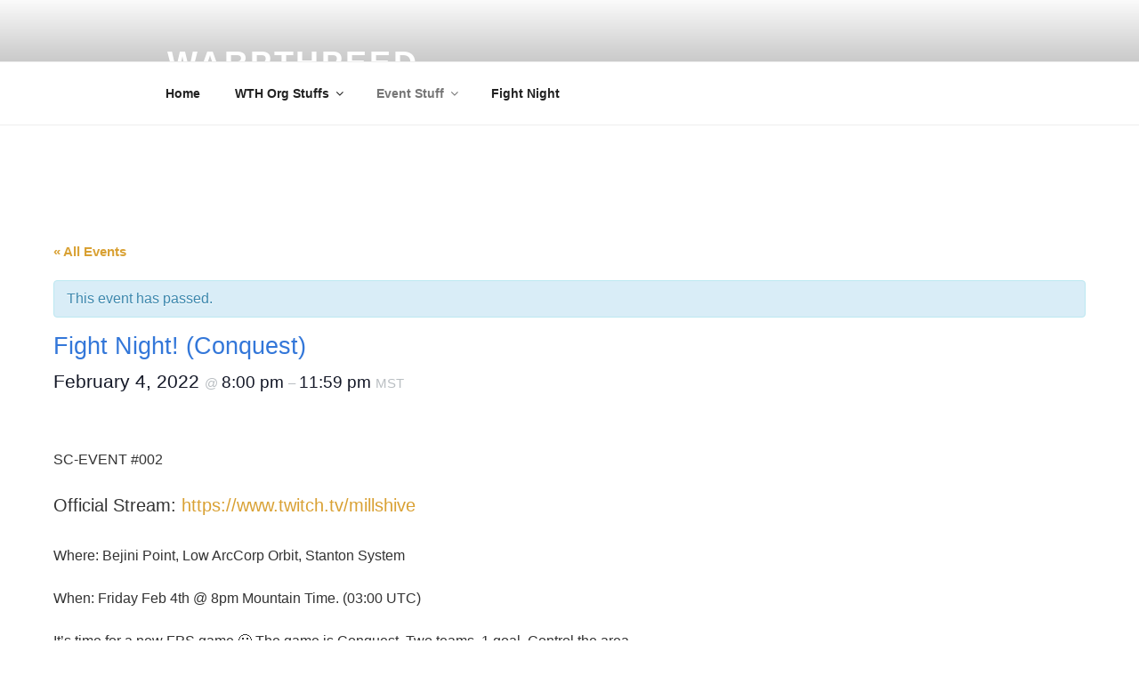

--- FILE ---
content_type: text/css
request_url: https://warpthpeed.com/wp-content/plugins/visual-portfolio/build/assets/css/theme-twentyseventeen.css?ver=1759420123
body_size: -38
content:
.entry-content .vp-portfolio a,.entry-content .vp-portfolio a:focus,.entry-content .vp-portfolio a:hover{box-shadow:none}.entry-content .vp-portfolio__item-meta-title{font-family:Libre Franklin,Helvetica Neue,helvetica,arial,sans-serif;font-weight:600;padding-top:0}.wp-block-visual-portfolio[class^=wp-block-]:not(.wp-block-gallery) figcaption{font-style:inherit;margin-bottom:0;text-align:center}.vp-portfolio__items-style-fade .vp-portfolio__item-meta:focus,.vp-portfolio__items-style-fade .vp-portfolio__item-meta:hover,.vp-portfolio__items-style-fly .vp-portfolio__item-meta:focus,.vp-portfolio__items-style-fly .vp-portfolio__item-meta:hover{color:inherit}
